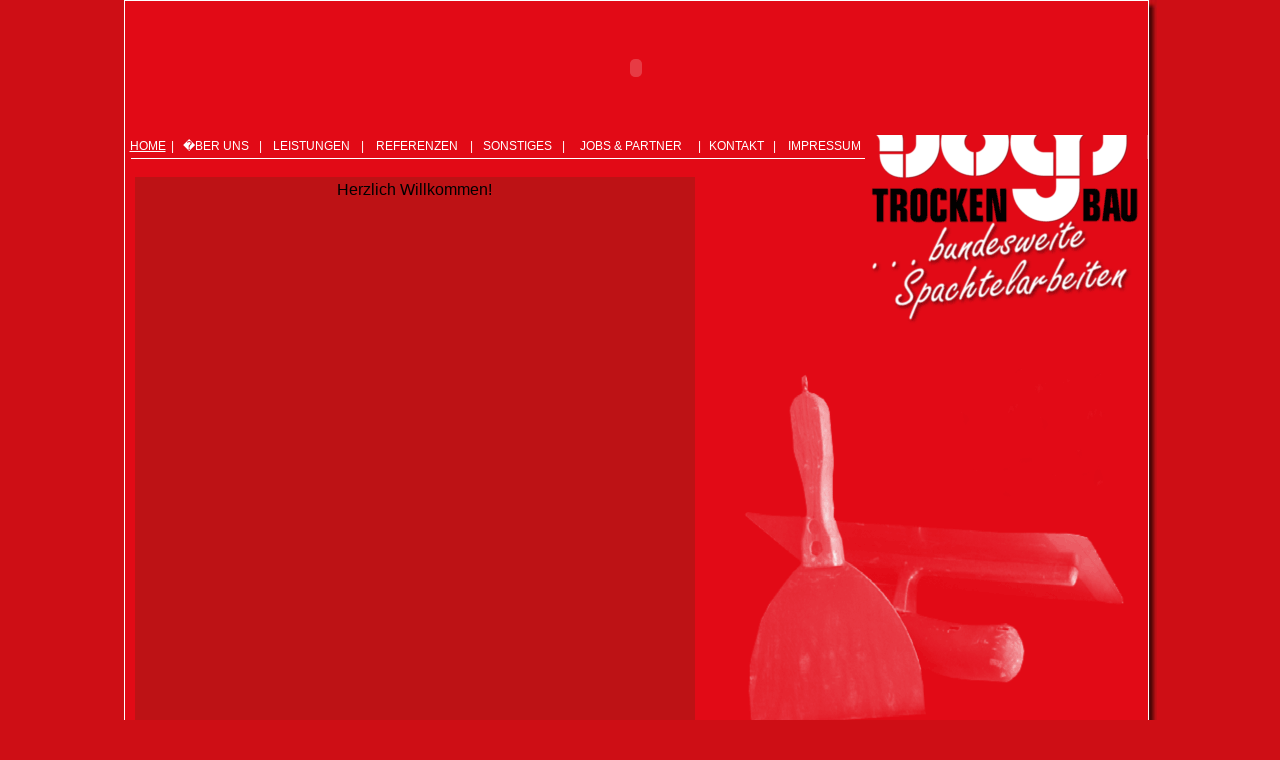

--- FILE ---
content_type: text/html; charset=UTF-8
request_url: http://spachtelprofi.de/
body_size: 4400
content:
<html>
<head>
<title>Vogt Trockenbau - </title>
<meta content="info@vogt-trockenbau.de" http-equiv="Reply-to">
<meta content="deutsch, de,at,ch,german" name="language">
<meta content="Vogt Trockenbau" lang="de" name="Description">
<meta content="Vogt Trockenbau" lang="de" name="keywords">
<meta content="30 days" name="revisit-after">
<meta content="global" name="distibution">
<meta content="General" name="rating">
<meta content="all" name="robots">
<meta content="follow" name="Robots">
<link rel="stylesheet" href="inc/style.css">
</head>

<body marginwidth="0" marginheight="0" leftmargin="0" topmargin="0" scroll="auto">

<table cellpadding="0" cellspacing="0" border="0" width="100%" height="100%">
<tr><td width="100%" height="100%" align="center" valign="center">


<table cellpadding="0" cellspacing="0" height="650" border="0">
<tr><td>

<table cellpadding="0" cellspacing="0" height="650" class="headborder" border="0">
<tr><td bgcolor="#e20a16">

<table cellpadding="0" cellspacing="0" width="100%" height="650" border="0">

<tr height="123"><td valign="top">
	


         	<object classid="clsid:d27cdb6e-ae6d-11cf-96b8-444553540000" codebase="http://download.macromedia.com/pub/shockwave/cabs/flash/swflash.cab#version=9,0,0,0" width="1023" height="134" id="top" align="middle">
	<param name="allowScriptAccess" value="sameDomain" />
	<param name="allowFullScreen" value="false" />
	<param name="movie" value="top.swf" /><param name="quality" value="high" /><param name="bgcolor" value="#e20a16" />	<embed src="top.swf" quality="high" bgcolor="#e20a16" width="1023" height="134" name="top" align="middle" allowScriptAccess="sameDomain" allowFullScreen="false" type="application/x-shockwave-flash" pluginspage="http://www.macromedia.com/go/getflashplayer" />
	</object>


		
		<td></tr>
	<tr height="20"><td><script language="JavaScript1.1" src="inc/global.js"></script>
<table cellpadding="0" cellspacing="0" border="0" width="100%">
<tr><td class="textmenu_on"><a href="index.php">HOME</a></td>
<td class="textmenu">|</td>
<td class="textmenu"><a href="#">�BER UNS</a></td>
<td class="textmenu">|</td>
<td class="textmenu"><a href="#">LEISTUNGEN</a></td>
<td class="textmenu">|</td>
<td class="textmenu"><a href="referenzen.php">REFERENZEN</a></td>
<td class="textmenu">|</td>
<td class="textmenu"><a href="#">SONSTIGES</a></td>
<td class="textmenu">|</td>
<td class="textmenu"><a href="#">JOBS & PARTNER</a></td>
<td class="textmenu">|</td>
<td class="textmenu"><a href="kontakt.php">KONTAKT</a></td>
<td class="textmenu">|</td>
<td class="textmenu"><a href="impressum.php">IMPRESSUM</a></td>
<td width="274"><img src="images/logo.gif" border="0"</td></tr>
<tr height="1"><td colspan="14" bgcolor="#ffffff"><img src="images/line_r.gif" border="0" width="6" height="1"></td><td align="right" bgcolor="#ffffff"><img src="images/line_r.gif" border="0" width="9" height="1"></td><td><img src="images/logo2.gif" border="0"></td></tr>
</table></td></tr>

<tr><td>
		
	<table cellpadding="0" cellspacing="0" border="0" width="100%">
	<tr><td width="10">&nbsp;</td><td valign="top"><br>

<div style="width: 560px; height: 555; position:fixed;  background-color: #bd1215; text-align: left; overflow:auto; font-family: Arial, Verdana, Helvetica, sans-serif; font-size: 14px; font-style: normal;">
<table cellpadding="2" cellspacing="2" border="0" width="100%">
	<tr><td align="center">


Herzlich Willkommen!


</td></tr></table>
</div>

</td>
<td align="right" height="581" width="430" background="images/bildr.gif">&nbsp;</td></tr>

</td></tr></table>
</td></tr>

<tr><td height="28" class="textfoot" align="center">
� 2007 VOGT TROCKENBAU&nbsp;&nbsp;|&nbsp;&nbsp;Inhaber: Andr� Vogt&nbsp;&nbsp;|&nbsp;&nbsp;Rainweg 5&nbsp;&nbsp;�&nbsp;&nbsp;12527 Berlin&nbsp;&nbsp;|&nbsp;&nbsp;Fon +49 (0)30 678 199 98&nbsp;&nbsp;�&nbsp;&nbsp;Mobil +49 (0)172 907 40 97&nbsp;&nbsp;�&nbsp;&nbsp;Fax +49 (0)30 707 614 40
</td></tr></table>


</td></tr></table>
</td><td valign="top" background="images/shadow_m.jpg"><img src="images/shadow_o.jpg" border="0"></td></tr>
<tr height="7"><td height="7" valign="left" background="images/shadow_c.jpg"><img src="images/shadow_l.jpg" border="0"></td><td height="7"><img src="images/shadow_r.jpg" border="0"></td></tr></table>

</body>
</html>


--- FILE ---
content_type: text/css
request_url: http://spachtelprofi.de/inc/style.css
body_size: 4606
content:
body {
font-family: Arial, Verdana, Helvetica,sans-serif;
font-weight: normal;
font-style: normal;
font-size : 10px;
SCROLLBAR-FACE-COLOR: #e4e4e4;
SCROLLBAR-HIGHLIGHT-COLOR: #AAAAAA;
SCROLLBAR-SHADOW-COLOR: #AAAAAA;
SCROLLBAR-3DLIGHT-COLOR: #ffffff;
SCROLLBAR-ARROW-COLOR: #bd1215;
SCROLLBAR-TRACK-COLOR: #bd1215;
SCROLLBAR-DARKSHADOW-COLOR: #AAAAAA;
background-color: ce0e15;
}

a {
text-decoration: none;
color: #ffffff;
}

.a {
text-decoration: none;
color: #ffffff;
}

a:hover {
text-decoration: none;
color: #FF7E00;
}

.headborder {
 BORDER-RIGHT: #ffffff 1px solid;
 BORDER-TOP: #ffffff 1px solid;
 BORDER-LEFT: #ffffff 1px solid;
 BORDER-BOTTOM: #ffffff 1px solid
}


.copy {
font-family: Arial, Verdana, Helvetica, sans-serif;
font-size: 9px;
font-style: normal;
color: #ffffff;
 BORDER-TOP: #000000 1px solid;
}

.textmenu {
font-family: Arial, Verdana, Helvetica, sans-serif;
font-size: 10px;
font-style: normal;
color: #ffffff;
text-align: center;
}

.piclink {
        font-family: Arial, Helvetica, sans-serif;
        font-size: 11px;
        color: #666666;
        text-decoration: none;
        text-align: center;
        padding: 6px;
        margin: 0px;
        font-weight: bold;
    }

.tableborder {
font-family: Arial, Verdana, Helvetica, sans-serif;
font-size: 12px;
font-style: normal;
color: #ffffff;
 BORDER-RIGHT: #000000 1px solid;
 BORDER-TOP: #000000 1px solid;
 BORDER-LEFT: #000000 1px solid;
 BORDER-BOTTOM: #000000 1px solid
 }

.menu-border {
font-family: Arial, Verdana, Helvetica, sans-serif;
font-size: 10px;
font-style: normal;
font-weight: bold;
color: #ffffff;
}

.menu-border-on {
font-family: Arial, Verdana, Helvetica, sans-serif;
font-size: 10px;
font-style: normal;
font-weight: bold;
color: #000000;
}

.text {
font-family: Arial, Verdana, Helvetica, sans-serif;
font-size: 14px;
font-style: normal;
line-height:19px;
color: #ffffff;
}

.head {
font-family: Arial, Verdana, Helvetica, sans-serif;
font-size: 15px;
font-style: normal;
line-height:19px;
font-weight: bold;
color: #ffffff;
}
.subhead {
font-family: Arial, Verdana, Helvetica, sans-serif;
font-size: 15px;
font-style: normal;
line-height:19px;
color: #ffffff;
}

.textgr {
font-family: Arial, Verdana, Helvetica, sans-serif;
font-size: 14px;
font-style: normal;
font-weight: bold;
}

.textb {
font-family: Arial, Verdana, Helvetica, sans-serif;
font-size: 12px;
font-style: normal;
font-weight: bold;
color: <? if ("" == $ckcsstextb) echo "#FF7E00"; else echo $ckcsstextb; ?>;
}
.textmb {
font-family: Arial, Verdana, Helvetica, sans-serif;
font-size: 12px;
font-style: normal;
font-weight: bold;
color: #ffffff;
}
.textk {
font-family: Arial, Verdana, Helvetica, sans-serif;
font-size: 11px;
font-style: normal;
color: <? if ("" == $ckcsstext) echo "#000000"; else echo $ckcsstext; ?>;
}


.linktext {
font-family: Arial, Verdana, Helvetica, sans-serif;
font-size: 11px;
font-style: normal;
font-weight: bold;
color: #bf7038;
}

.textmenu {
font-family: Arial, Verdana, Helvetica, sans-serif;
font-size: 12px;
font-style: normal;
font-weight: normal;
color: #ffffff;
text-align: center;
}

.textmenu_on {
font-family: Arial, Verdana, Helvetica, sans-serif;
font-size: 12px;
font-style: normal;
font-weight: normal;
color: #ffffff;
text-align: center;
text-decoration: underline;
}

.texthead {
font-family: Arial, Verdana, Helvetica, sans-serif;
font-size: 14px;
font-style: normal;
font-weight: bold;
color: #20255f;
}
.textfoot {
font-family: Arial, Verdana, Helvetica, sans-serif;
font-size: 12px;
font-style: normal;
font-weight: normal;
background-color: #ffffff;
color: #ce0e15;
}

.submenu {
font-family: Arial, Verdana, Helvetica, sans-serif;
font-size: 14px;
font-style: normal;
font-weight: normal;
color: #ffffff;
}

.unter
{
Font-Family: Arial, Helvetica, Sans-Serif;
Font-Size: 12px;
position: absolute;
Color: white;
Background-Color: 59719b;
Visibility: hidden;
Width: 160px;
Text-Align: left;
z-index: 2;
}

.haupt
{
Font-Family: Arial, Helvetica, Sans-Serif;
Font-Size: 14px;
Position: relative;
Color: white;
Background-Color: 59719b;
Width: 120px;
Text-Align: center;
}



INPUT,TEXTAREA,OPTION { background-color:#ffffff; border:1px solid #000000; font-family:Arial,Tahoma; font-size:8pt; color:#000000; }

SELECT {background-color: #fffff; border: 0px; border-color:#000000; border-style: solid; font-family:verdana; font-size:11px; color:#004;}

--- FILE ---
content_type: text/javascript
request_url: http://spachtelprofi.de/inc/global.js
body_size: 2636
content:
function center() {
if (document.layers)  {
  //Netscape-----------------
   w=window.innerWidth;
   h=window.innerHeight;
   }
else if (document.all){
   // IE----------------------
  w=document.body.clientWidth;
  h=document.body.clientHeight;
  }
var x = ((screen.availWidth - w ) / 2 );
var y = ((screen.availHeight - h ) / 2);
this.moveTo(x , y )
}

function Go(x)
{
    parent.location.href = x;
}

function cellon(td){
if(document.getElementById||(document.all && !(document.getElementById))){
td.style.backgroundColor="";
}
}

function cellout(td){
if(document.getElementById||(document.all && !(document.getElementById))){
td.style.backgroundColor="";
}
}

window.defaultStatus = 'Sachs-Zaunsysteme';

function BrowserCheck() {
	var b = navigator.appName
	if (b=="Netscape") this.b = "ns"
	else if (b=="Microsoft Internet Explorer") this.b = "ie"
	else this.b = b
	this.v   = parseInt(navigator.appVersion)
	this.ns  = (this.b=="ns" && this.v>=4)
	this.ns4 = (this.b=="ns" && this.v==4)
	this.ns5 = (this.b=="ns" && this.v>=5)
	this.ie  = (this.b=="ie" && this.v>=4)
	this.ie4 = (navigator.userAgent.indexOf('MSIE 4')>0)
	this.ie5 = (navigator.userAgent.indexOf('MSIE 5')>0)
	if (this.ie5) this.v = 5
	this.min = (this.ns5||this.ie5)
}
// automatically create the "is" object
is = new BrowserCheck()

function say(text) {
		window.status = text;
		return true;
}

function setCookie(name, value, expiryDays) {
		if (!expiryDays) expiryDays = new Date();
		var today = new Date();
		var expiryDays = new Date(today.getTime() + 1000 * 60 * 60 * 24 * expiryDays)
		document.cookie = name + "=" + escape(value) + "; expires=" + expiryDays.toGMTString() +  "; path=/";
}

function ChangeMenu(num) {
		setCookie("ckmenu",num,100)
		location.reload()
}

function ChangeHead(num) {
		setCookie("ckcsstexthead",num,100)
		location.reload()
}
function ChangesubHead(num) {
		setCookie("ckcsstextb",num,100)
		location.reload()
}
function Changetext(num) {
		setCookie("ckcsstext",num,100)
		location.reload()
}
function ChangeColor(num) {
		setCookie("ckbgcolor",num,100)
		location.reload()
}

function ChangeBgImg(num) {
		setCookie("ckbackground",bgimages[num],100)
		location.reload();
}
bgimages = new Array()
bgimages[1] = "images/bg1.gif";
bgimages[2] = "images/bg2.gif";
bgimages[3] = "images/bg3.gif";
bgimages[4] = "images/bg4.gif";
bgimages[5] = "images/bg5.gif";
bgimages[6] = "images/bg6.gif";
bgimages[7] = "images/bg7.gif";
bgimages[8] = "images/bg8.gif";
bgimages[9] = "images/bg9.gif";
bgimages[10] = "images/bg10.gif";